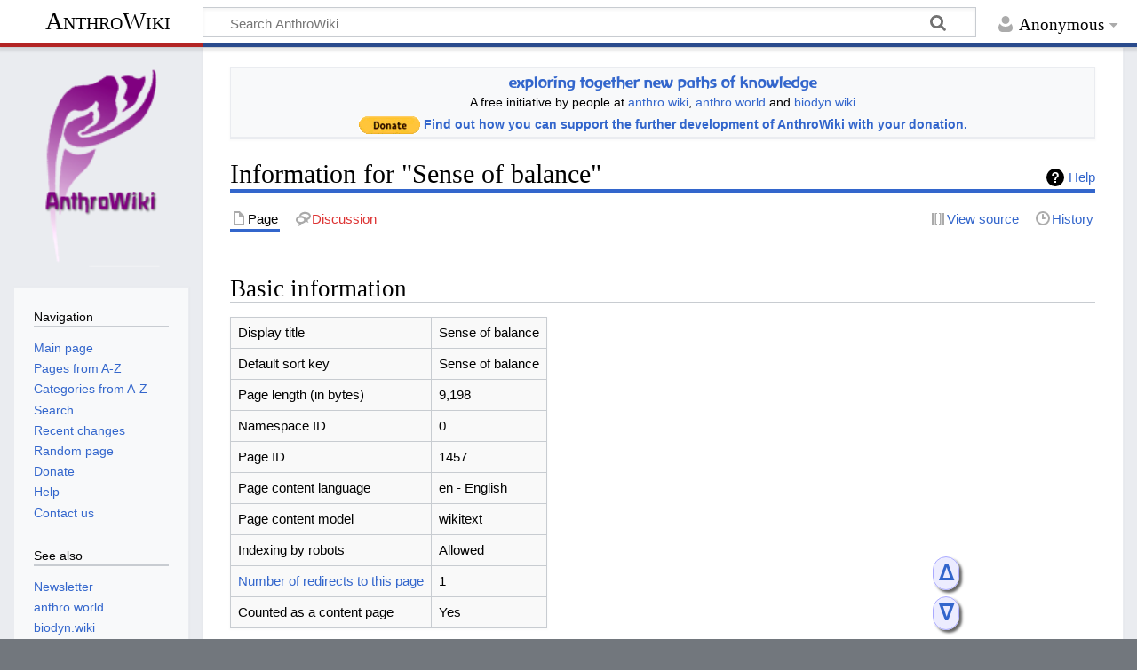

--- FILE ---
content_type: text/html; charset=UTF-8
request_url: https://en.anthro.wiki/index.php?title=Sense_of_balance&action=info
body_size: 6538
content:
<!DOCTYPE html>
<html class="client-nojs" lang="en" dir="ltr">
<head>
<meta charset="UTF-8">
<title>Information for "Sense of balance" - AnthroWiki</title>
<script>document.documentElement.className="client-js";RLCONF={"wgBreakFrames":true,"wgSeparatorTransformTable":["",""],"wgDigitTransformTable":["",""],"wgDefaultDateFormat":"dmy","wgMonthNames":["","January","February","March","April","May","June","July","August","September","October","November","December"],"wgRequestId":"3bb83ffa0735210634f97a8c","wgCanonicalNamespace":"","wgCanonicalSpecialPageName":false,"wgNamespaceNumber":0,"wgPageName":"Sense_of_balance","wgTitle":"Sense of balance","wgCurRevisionId":3193,"wgRevisionId":0,"wgArticleId":1457,"wgIsArticle":false,"wgIsRedirect":false,"wgAction":"info","wgUserName":null,"wgUserGroups":["*"],"wgCategories":[],"wgPageViewLanguage":"en","wgPageContentLanguage":"en","wgPageContentModel":"wikitext","wgRelevantPageName":"Sense_of_balance","wgRelevantArticleId":1457,"wgIsProbablyEditable":false,"wgRelevantPageIsProbablyEditable":false,"wgRestrictionEdit":[],"wgRestrictionMove":[],"wgMediaViewerOnClick":true,"wgMediaViewerEnabledByDefault":true,
"wgPopupsFlags":4,"wgVisualEditor":{"pageLanguageCode":"en","pageLanguageDir":"ltr","pageVariantFallbacks":"en"},"wgEditSubmitButtonLabelPublish":false};RLSTATE={"site.styles":"ready","user.styles":"ready","user":"ready","user.options":"loading","mediawiki.interface.helpers.styles":"ready","mediawiki.action.styles":"ready","mediawiki.helplink":"ready","skins.timeless":"ready","ext.visualEditor.desktopArticleTarget.noscript":"ready"};RLPAGEMODULES=["site","mediawiki.page.ready","skins.timeless.js","ext.popups","ext.visualEditor.desktopArticleTarget.init","ext.visualEditor.targetLoader"];</script>
<script>(RLQ=window.RLQ||[]).push(function(){mw.loader.impl(function(){return["user.options@12s5i",function($,jQuery,require,module){mw.user.tokens.set({"patrolToken":"+\\","watchToken":"+\\","csrfToken":"+\\"});
}];});});</script>
<link rel="stylesheet" href="/load.php?lang=en&amp;modules=ext.visualEditor.desktopArticleTarget.noscript%7Cmediawiki.action.styles%7Cmediawiki.helplink%7Cmediawiki.interface.helpers.styles%7Cskins.timeless&amp;only=styles&amp;skin=timeless">
<script async="" src="/load.php?lang=en&amp;modules=startup&amp;only=scripts&amp;raw=1&amp;skin=timeless"></script>
<!--[if IE]><link rel="stylesheet" href="/skins/Timeless/resources/IE9fixes.css?ffe73" media="screen"><![endif]-->
<meta name="ResourceLoaderDynamicStyles" content="">
<link rel="stylesheet" href="/load.php?lang=en&amp;modules=site.styles&amp;only=styles&amp;skin=timeless">
<meta name="generator" content="MediaWiki 1.41.1">
<meta name="robots" content="noindex,nofollow,max-image-preview:standard">
<meta name="format-detection" content="telephone=no">
<meta name="viewport" content="width=device-width, initial-scale=1.0, user-scalable=yes, minimum-scale=0.25, maximum-scale=5.0">
<link rel="icon" href="/resources/assets/favicon.ico">
<link rel="search" type="application/opensearchdescription+xml" href="/opensearch_desc.php" title="AnthroWiki (en)">
<link rel="EditURI" type="application/rsd+xml" href="https://en.anthro.wiki/api.php?action=rsd">
<link rel="license" href="https://creativecommons.org/licenses/by-sa/4.0/">
<link rel="alternate" type="application/atom+xml" title="AnthroWiki Atom feed" href="/index.php?title=Special:RecentChanges&amp;feed=atom">
</head>
<body class="mediawiki ltr sitedir-ltr mw-hide-empty-elt ns-0 ns-subject page-Sense_of_balance rootpage-Sense_of_balance skin-timeless action-info skin--responsive"><div id="mw-wrapper"><div id="mw-header-container" class="ts-container"><div id="mw-header" class="ts-inner"><div id="user-tools"><div id="personal"><h2><span>Anonymous</span></h2><div id="personal-inner" class="dropdown"><div role="navigation" class="mw-portlet" id="p-personal" title="User menu" aria-labelledby="p-personal-label"><h3 id="p-personal-label" lang="en" dir="ltr">Not logged in</h3><div class="mw-portlet-body"><ul lang="en" dir="ltr"><li id="pt-login" class="mw-list-item"><a href="/index.php?title=Special:UserLogin&amp;returnto=Sense+of+balance&amp;returntoquery=action%3Dinfo" title="You are encouraged to log in; however, it is not mandatory [o]" accesskey="o"><span>Log in</span></a></li></ul></div></div></div></div></div><div id="p-logo-text" class="mw-portlet" role="banner"><a id="p-banner" class="mw-wiki-title" href="/Main_Page">AnthroWiki</a></div><div class="mw-portlet" id="p-search"><h3 lang="en" dir="ltr"><label for="searchInput">Search</label></h3><form action="/index.php" id="searchform"><div id="simpleSearch"><div id="searchInput-container"><input type="search" name="search" placeholder="Search AnthroWiki" aria-label="Search AnthroWiki" autocapitalize="sentences" title="Search AnthroWiki [f]" accesskey="f" id="searchInput"></div><input type="hidden" value="Special:Search" name="title"><input class="searchButton mw-fallbackSearchButton" type="submit" name="fulltext" title="Search the pages for this text" id="mw-searchButton" value="Search"><input class="searchButton" type="submit" name="go" title="Go to a page with this exact name if it exists" id="searchButton" value="Go"></div></form></div></div><div class="visualClear"></div></div><div id="mw-header-hack" class="color-bar"><div class="color-middle-container"><div class="color-middle"></div></div><div class="color-left"></div><div class="color-right"></div></div><div id="mw-header-nav-hack"><div class="color-bar"><div class="color-middle-container"><div class="color-middle"></div></div><div class="color-left"></div><div class="color-right"></div></div></div><div id="menus-cover"></div><div id="mw-content-container" class="ts-container"><div id="mw-content-block" class="ts-inner"><div id="mw-content-wrapper"><div id="mw-content"><div id="content" class="mw-body" role="main"><div id="siteNotice"><div id="localNotice"><div class="sitenotice" lang="en" dir="ltr"><center>
<table class="centered">

<tbody><tr>
<td><center><span class="Unicode" style="font-family: &#39;Baar Zeitgeist&#39;; font-size: 120%;"><a target="_blank" rel="noreferrer noopener" class="external text" href="https://de.anthro.world/">exploring together new paths of knowledge</a></span><br />
A free initiative by people at <a target="_blank" rel="noreferrer noopener" class="external text" href="https://anthro.wiki">anthro.wiki</a>, <a target="_blank" rel="noreferrer noopener" class="external text" href="https://anthro.world">anthro.world</a> and <a target="_blank" rel="noreferrer noopener" class="external text" href="https://biodyn.wiki">biodyn.wiki</a></center>
</td></tr>
<tr>
<td><span class="mw-default-size" typeof="mw:File"><a href="https://www.paypal.com/donate/?hosted_button_id=RK4URWG3FQ3NA" target="_blank" rel="noreferrer noopener"><img src="/images/c/ca/Donate_small.gif" decoding="async" width="69" height="20" class="mw-file-element" data-file-width="69" data-file-height="20" /></a></span>  <b><a href="/AnthroWiki:Donation" title="AnthroWiki:Donation">Find out how you can support the further development of AnthroWiki with your donation.</a></b>
</td></tr></tbody></table>
</center>
<div id="BackToTop" class="noprint notiz2" style="background-color: rgba(160, 160, 255, 0.2); position:fixed; bottom:55px; left:82%; z-index:9999; padding:0; margin:0;"><span style="color:blue; font-size:18pt; font-face:verdana,sans-serif; padding:0.25em; font-weight:bold; -moz-border-radius:8px;">
<a href="#top"> ᐃ </a></span></div>
<div id="BackToFooter" class="noprint notiz2" style="background-color: rgba(160, 160, 255, 0.2); position:fixed; bottom:10px; left:82%; z-index:9999; padding:0; margin:0;"><span style="color:blue; font-size:18pt; font-face:verdana,sans-serif; padding:0.25em; font-weight:bold; -moz-border-radius:8px;">
<a href="#footer-places"> ᐁ </a></span></div></div></div></div><div class="mw-indicators">
<div id="mw-indicator-mw-helplink" class="mw-indicator"><a href="https://www.mediawiki.org/wiki/Special:MyLanguage/Page_information" target="_blank" class="mw-helplink">Help</a></div>
</div>
<h1 id="firstHeading" class="firstHeading mw-first-heading">Information for "Sense of balance"</h1><div id="bodyContentOuter"><div id="siteSub">From AnthroWiki</div><div id="mw-page-header-links"><div role="navigation" class="mw-portlet tools-inline" id="p-namespaces" aria-labelledby="p-namespaces-label"><h3 id="p-namespaces-label" lang="en" dir="ltr">Namespaces</h3><div class="mw-portlet-body"><ul lang="en" dir="ltr"><li id="ca-nstab-main" class="selected mw-list-item"><a href="/Sense_of_balance" title="View the content page [c]" accesskey="c"><span>Page</span></a></li><li id="ca-talk" class="new mw-list-item"><a href="/index.php?title=Talk:Sense_of_balance&amp;action=edit&amp;redlink=1" rel="discussion" title="Discussion about the content page (page does not exist) [t]" accesskey="t"><span>Discussion</span></a></li></ul></div></div><div role="navigation" class="mw-portlet tools-inline" id="p-more" aria-labelledby="p-more-label"><h3 id="p-more-label" lang="en" dir="ltr">More</h3><div class="mw-portlet-body"><ul lang="en" dir="ltr"><li id="ca-more" class="dropdown-toggle mw-list-item"><span>More</span></li></ul></div></div><div role="navigation" class="mw-portlet tools-inline" id="p-views" aria-labelledby="p-views-label"><h3 id="p-views-label" lang="en" dir="ltr">Page actions</h3><div class="mw-portlet-body"><ul lang="en" dir="ltr"><li id="ca-view" class="mw-list-item"><a href="/Sense_of_balance"><span>Read</span></a></li><li id="ca-viewsource" class="mw-list-item"><a href="/index.php?title=Sense_of_balance&amp;action=edit" title="This page is protected.&#10;You can view its source [e]" accesskey="e"><span>View source</span></a></li><li id="ca-history" class="mw-list-item"><a href="/index.php?title=Sense_of_balance&amp;action=history" title="Past revisions of this page [h]" accesskey="h"><span>History</span></a></li></ul></div></div></div><div class="visualClear"></div><div id="bodyContent"><div id="contentSub"><div id="mw-content-subtitle"></div></div><div id="mw-content-text" class="mw-body-content"><h2 id="Basic_information"><span id="mw-pageinfo-header-basic"></span>Basic information</h2>
<table class="wikitable mw-page-info">
<tr id="mw-pageinfo-display-title"><td style="vertical-align: top;">Display title</td><td>Sense of balance</td></tr>
<tr id="mw-pageinfo-default-sort"><td style="vertical-align: top;">Default sort key</td><td>Sense of balance</td></tr>
<tr id="mw-pageinfo-length"><td style="vertical-align: top;">Page length (in bytes)</td><td>9,198</td></tr>
<tr id="mw-pageinfo-namespace-id"><td style="vertical-align: top;">Namespace ID</td><td>0</td></tr>
<tr id="mw-pageinfo-article-id"><td style="vertical-align: top;">Page ID</td><td>1457</td></tr>
<tr><td style="vertical-align: top;">Page content language</td><td>en - English</td></tr>
<tr id="mw-pageinfo-content-model"><td style="vertical-align: top;">Page content model</td><td>wikitext</td></tr>
<tr id="mw-pageinfo-robot-policy"><td style="vertical-align: top;">Indexing by robots</td><td>Allowed</td></tr>
<tr><td style="vertical-align: top;"><a href="/index.php?title=Special:WhatLinksHere/Sense_of_balance&amp;hidelinks=1&amp;hidetrans=1" title="Special:WhatLinksHere/Sense of balance">Number of redirects to this page</a></td><td>1</td></tr>
<tr id="mw-pageinfo-contentpage"><td style="vertical-align: top;">Counted as a content page</td><td>Yes</td></tr>
</table>
<h2 id="Page_protection"><span id="mw-pageinfo-header-restrictions"></span>Page protection</h2>
<table class="wikitable mw-page-info">
<tr id="mw-restriction-edit"><td style="vertical-align: top;">Edit</td><td>Allow all users (infinite)</td></tr>
<tr id="mw-restriction-move"><td style="vertical-align: top;">Move</td><td>Allow all users (infinite)</td></tr>
</table>
<a href="/index.php?title=Special:Log&amp;type=protect&amp;page=Sense+of+balance" title="Special:Log">View the protection log for this page.</a>
<h2 id="Edit_history"><span id="mw-pageinfo-header-edits"></span>Edit history</h2>
<table class="wikitable mw-page-info">
<tr id="mw-pageinfo-firstuser"><td style="vertical-align: top;">Page creator</td><td><a href="/User:Odyssee" class="mw-redirect mw-userlink" title="User:Odyssee" data-mw-revid="3189"><bdi>Odyssee</bdi></a> <span class="mw-usertoollinks">(<a href="/User_talk:Odyssee" class="mw-usertoollinks-talk" title="User talk:Odyssee">talk</a> | <a href="/Special:Contributions/Odyssee" class="mw-usertoollinks-contribs" title="Special:Contributions/Odyssee">contribs</a>)</span></td></tr>
<tr id="mw-pageinfo-firsttime"><td style="vertical-align: top;">Date of page creation</td><td><a href="/index.php?title=Sense_of_balance&amp;oldid=3189" title="Sense of balance">14:37, 3 May 2021</a></td></tr>
<tr id="mw-pageinfo-lastuser"><td style="vertical-align: top;">Latest editor</td><td><a href="/User:Odyssee" class="mw-redirect mw-userlink" title="User:Odyssee" data-mw-revid="3193"><bdi>Odyssee</bdi></a> <span class="mw-usertoollinks">(<a href="/User_talk:Odyssee" class="mw-usertoollinks-talk" title="User talk:Odyssee">talk</a> | <a href="/Special:Contributions/Odyssee" class="mw-usertoollinks-contribs" title="Special:Contributions/Odyssee">contribs</a>)</span></td></tr>
<tr id="mw-pageinfo-lasttime"><td style="vertical-align: top;">Date of latest edit</td><td><a href="/index.php?title=Sense_of_balance&amp;oldid=3193" title="Sense of balance">15:44, 3 May 2021</a></td></tr>
<tr id="mw-pageinfo-edits"><td style="vertical-align: top;">Total number of edits</td><td>5</td></tr>
<tr id="mw-pageinfo-authors"><td style="vertical-align: top;">Total number of distinct authors</td><td>1</td></tr>
<tr id="mw-pageinfo-recent-edits"><td style="vertical-align: top;">Recent number of edits (within past 90 days)</td><td>0</td></tr>
<tr id="mw-pageinfo-recent-authors"><td style="vertical-align: top;">Recent number of distinct authors</td><td>0</td></tr>
</table>
<h2 id="Page_properties"><span id="mw-pageinfo-header-properties"></span>Page properties</h2>
<table class="wikitable mw-page-info">
<tr id="mw-pageinfo-templates"><td style="vertical-align: top;">Transcluded templates (12)</td><td><div class="mw-templatesUsedExplanation"><p>Templates used on this page:
</p></div><ul>
<li><a href="/Template:BE" title="Template:BE">Template:BE</a> (<a href="/index.php?title=Template:BE&amp;action=edit" title="Template:BE">view source</a>) </li><li><a href="/Template:BZ" title="Template:BZ">Template:BZ</a> (<a href="/index.php?title=Template:BZ&amp;action=edit" title="Template:BZ">view source</a>) </li><li><a href="/Template:GA" title="Template:GA">Template:GA</a> (<a href="/index.php?title=Template:GA&amp;action=edit" title="Template:GA">view source</a>) </li><li><a href="/Template:GZ" title="Template:GZ">Template:GZ</a> (<a href="/index.php?title=Template:GZ&amp;action=edit" title="Template:GZ">view source</a>) </li><li><a href="/Template:GrS" title="Template:GrS">Template:GrS</a> (<a href="/index.php?title=Template:GrS&amp;action=edit" title="Template:GrS">view source</a>) </li><li><a href="/Template:Greek" class="mw-redirect" title="Template:Greek">Template:Greek</a> (<a href="/index.php?title=Template:Greek&amp;action=edit" class="mw-redirect" title="Template:Greek">view source</a>) </li><li><a href="/Template:Hash" title="Template:Hash">Template:Hash</a> (<a href="/index.php?title=Template:Hash&amp;action=edit" title="Template:Hash">view source</a>) </li><li><a href="/Template:Lang" title="Template:Lang">Template:Lang</a> (<a href="/index.php?title=Template:Lang&amp;action=edit" title="Template:Lang">view source</a>) </li><li><a href="/Template:Lectures" title="Template:Lectures">Template:Lectures</a> (<a href="/index.php?title=Template:Lectures&amp;action=edit" title="Template:Lectures">view source</a>) </li><li><a href="/Template:Str_replace" title="Template:Str replace">Template:Str replace</a> (<a href="/index.php?title=Template:Str_replace&amp;action=edit" title="Template:Str replace">view source</a>) </li><li><a href="/Template:WikipediaEN" title="Template:WikipediaEN">Template:WikipediaEN</a> (<a href="/index.php?title=Template:WikipediaEN&amp;action=edit" title="Template:WikipediaEN">view source</a>) </li><li><a href="/Module:Str" title="Module:Str">Module:Str</a> (<a href="/index.php?title=Module:Str&amp;action=edit" title="Module:Str">view source</a>) </li></ul></td></tr>
</table>
</div><div class="printfooter">
Retrieved from "<a dir="ltr" href="https://en.anthro.wiki/Sense_of_balance">https://en.anthro.wiki/Sense_of_balance</a>"</div>
<div class="visualClear"></div></div></div></div></div><div id="content-bottom-stuff"><div id="catlinks" class="catlinks catlinks-allhidden" data-mw="interface"></div></div></div><div id="mw-site-navigation"><div id="p-logo" class="mw-portlet" role="banner"><a class="mw-wiki-logo timeless-logo" href="/Main_Page" title="Visit the main page"><img src="/resources/assets/anthrowiki.png"></a></div><div id="site-navigation" class="sidebar-chunk"><h2><span>Navigation</span></h2><div class="sidebar-inner"><div role="navigation" class="mw-portlet" id="p-navigation" aria-labelledby="p-navigation-label"><h3 id="p-navigation-label" lang="en" dir="ltr">Navigation</h3><div class="mw-portlet-body"><ul lang="en" dir="ltr"><li id="n-mainpage-description" class="mw-list-item"><a href="/Main_Page" title="Visit the main page [z]" accesskey="z"><span>Main page</span></a></li><li id="n-Pages-from-A-Z" class="mw-list-item"><a href="/Special:AllPages"><span>Pages from A-Z</span></a></li><li id="n-Categories-from-A-Z" class="mw-list-item"><a href="/Special:Categories"><span>Categories from A-Z</span></a></li><li id="n-Search" class="mw-list-item"><a href="/Special:Search"><span>Search</span></a></li><li id="n-recentchanges" class="mw-list-item"><a href="/Special:RecentChanges" title="A list of recent changes in the wiki [r]" accesskey="r"><span>Recent changes</span></a></li><li id="n-randompage" class="mw-list-item"><a href="/Special:Random" title="Load a random page [x]" accesskey="x"><span>Random page</span></a></li><li id="n-Donate" class="mw-list-item"><a href="/AnthroWiki:Donation"><span>Donate</span></a></li><li id="n-help" class="mw-list-item"><a href="https://www.mediawiki.org/wiki/Special:MyLanguage/Help:Contents" target="_blank" title="The place to find out"><span>Help</span></a></li><li id="n-Contact-us" class="mw-list-item"><a href="/AnthroWiki:General_disclaimer#Media_Responsible"><span>Contact us</span></a></li></ul></div></div><div role="navigation" class="mw-portlet" id="p-See_also" aria-labelledby="p-See_also-label"><h3 id="p-See_also-label" lang="en" dir="ltr">See also</h3><div class="mw-portlet-body"><ul lang="en" dir="ltr"><li id="n-Newsletter" class="mw-list-item"><a href="https://blog.anthro.world/newsletter/" target="_blank"><span>Newsletter</span></a></li><li id="n-anthro.world" class="mw-list-item"><a href="https://anthro.world" target="_blank"><span>anthro.world</span></a></li><li id="n-biodyn.wiki" class="mw-list-item"><a href="https://biodyn.wiki" target="_blank"><span>biodyn.wiki</span></a></li></ul></div></div></div></div><div id="site-tools" class="sidebar-chunk"><h2><span>Wiki tools</span></h2><div class="sidebar-inner"><div role="navigation" class="mw-portlet" id="p-tb" aria-labelledby="p-tb-label"><h3 id="p-tb-label" lang="en" dir="ltr">Wiki tools</h3><div class="mw-portlet-body"><ul lang="en" dir="ltr"><li id="t-specialpages" class="mw-list-item"><a href="/Special:SpecialPages" title="A list of all special pages [q]" accesskey="q"><span>Special pages</span></a></li></ul></div></div></div></div></div><div id="mw-related-navigation"><div id="page-tools" class="sidebar-chunk"><h2><span>Page tools</span></h2><div class="sidebar-inner"><div role="navigation" class="mw-portlet emptyPortlet" id="p-cactions" title="More options" aria-labelledby="p-cactions-label"><h3 id="p-cactions-label" lang="en" dir="ltr">Page tools</h3><div class="mw-portlet-body"><ul lang="en" dir="ltr"></ul></div></div><div role="navigation" class="mw-portlet emptyPortlet" id="p-userpagetools" aria-labelledby="p-userpagetools-label"><h3 id="p-userpagetools-label" lang="en" dir="ltr">User page tools</h3><div class="mw-portlet-body"><ul lang="en" dir="ltr"></ul></div></div><div role="navigation" class="mw-portlet" id="p-pagemisc" aria-labelledby="p-pagemisc-label"><h3 id="p-pagemisc-label" lang="en" dir="ltr">More</h3><div class="mw-portlet-body"><ul lang="en" dir="ltr"><li id="t-whatlinkshere" class="mw-list-item"><a href="/Special:WhatLinksHere/Sense_of_balance" title="A list of all wiki pages that link here [j]" accesskey="j"><span>What links here</span></a></li><li id="t-recentchangeslinked" class="mw-list-item"><a href="/Special:RecentChangesLinked/Sense_of_balance" rel="nofollow" title="Recent changes in pages linked from this page [k]" accesskey="k"><span>Related changes</span></a></li><li id="t-info" class="mw-list-item"><a href="/index.php?title=Sense_of_balance&amp;action=info" title="More information about this page"><span>Page information</span></a></li><li id="t-pagelog" class="mw-list-item"><a href="/index.php?title=Special:Log&amp;page=Sense+of+balance"><span>Page logs</span></a></li></ul></div></div></div></div></div><div class="visualClear"></div></div></div><div id="mw-footer-container" class="mw-footer-container ts-container"><div id="mw-footer" class="mw-footer ts-inner" role="contentinfo" lang="en" dir="ltr"><ul id="footer-icons"><li id="footer-copyrightico" class="footer-icons"><a href="https://creativecommons.org/licenses/by-sa/4.0/" target="_blank"><img src="/resources/assets/licenses/cc-by-nc-sa.png" alt="&#039;&#039;Attribution-NonCommercial-ShareAlike 4.0 International (CC BY-NC-SA 4.0)&#039;&#039;" width="88" height="31" loading="lazy"></a></li><li id="footer-poweredbyico" class="footer-icons"><a href="https://www.mediawiki.org/" target="_blank"><img src="/resources/assets/poweredby_mediawiki_88x31.png" alt="Powered by MediaWiki" srcset="/resources/assets/poweredby_mediawiki_132x47.png 1.5x, /resources/assets/poweredby_mediawiki_176x62.png 2x" width="88" height="31" loading="lazy"></a></li></ul><div id="footer-list"><ul id="footer-info"><li id="footer-info-0">This page has been accessed 6,627 times.</li></ul><ul id="footer-places"><li id="footer-places-privacy"><a href="/AnthroWiki:Privacy_policy">Privacy policy</a></li><li id="footer-places-about"><a href="/AnthroWiki:About">About AnthroWiki</a></li><li id="footer-places-disclaimers"><a href="/AnthroWiki:General_disclaimer">Disclaimers</a></li></ul></div><div class="visualClear"></div></div></div></div><script src="https://www.googletagmanager.com/gtag/js?id=G-TC17Y2HF14" async=""></script><script>
window.dataLayer = window.dataLayer || [];
function gtag(){dataLayer.push(arguments);}
gtag('js', new Date());
gtag('config', 'G-TC17Y2HF14', {});
</script>

<script>(RLQ=window.RLQ||[]).push(function(){mw.config.set({"wgBackendResponseTime":131});});</script>
<script>
  (function(i,s,o,g,r,a,m){i['GoogleAnalyticsObject']=r;i[r]=i[r]||function(){
  (i[r].q=i[r].q||[]).push(arguments)},i[r].l=1*new Date();a=s.createElement(o),
  m=s.getElementsByTagName(o)[0];a.async=1;a.src=g;m.parentNode.insertBefore(a,m)
  })(window,document,'script','//www.google-analytics.com/analytics.js','ga');

  ga('create', 'UA-141216103-3', 'auto');
  ga('send', 'pageview');

</script>
<script type="text/javascript" src="https://analytics.example.com/tracking.js"></script>

</body>
</html>